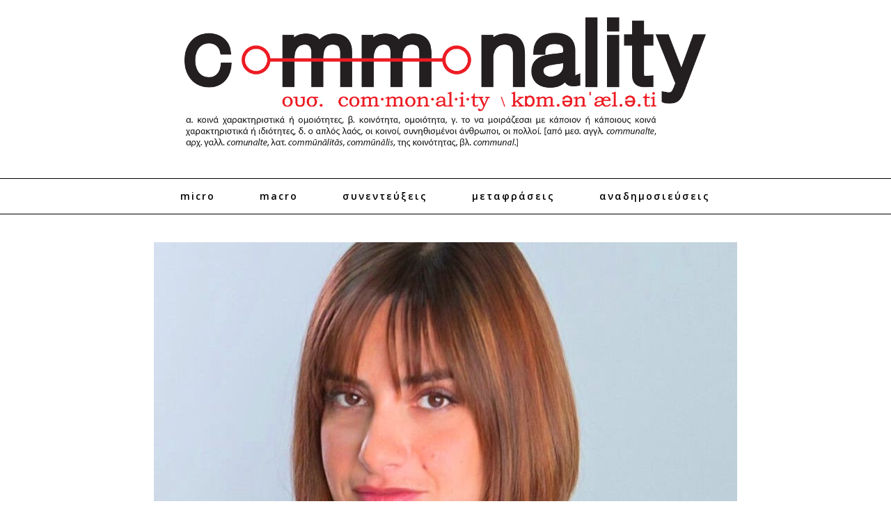

--- FILE ---
content_type: text/html; charset=UTF-8
request_url: https://commonality.gr/rania-svigkoy-i-chora-mas-chreiazetai-amesa-alli-kateythynsi-stin-exoteriki-politiki/
body_size: 14056
content:
<!doctype html><html lang="el">
<head>
	<meta charset="UTF-8">
	<meta name="viewport" content="width=device-width, initial-scale=1">
	<link rel="pingback" href="https://commonality.gr/xmlrpc.php">
	<!--[if lt IE 9]><script src="https://commonality.gr/wp-content/themes/wpex-noir/js/html5.js"></script><![endif]-->
	<link rel="profile" href="https://gmpg.org/xfn/11">
	<meta name="robots" content="index, follow, max-image-preview:large, max-snippet:-1, max-video-preview:-1">
	<style>img:is([sizes="auto" i], [sizes^="auto," i]) { contain-intrinsic-size: 3000px 1500px }</style>
	
	<!-- This site is optimized with the Yoast SEO plugin v26.1.1 - https://yoast.com/wordpress/plugins/seo/ -->
	<title>Ράνια Σβίγκου: Η χώρα μας χρειάζεται άμεσα άλλη κατεύθυνση στην εξωτερική πολιτική - Commonality</title>
	<link rel="canonical" href="https://commonality.gr/rania-svigkoy-i-chora-mas-chreiazetai-amesa-alli-kateythynsi-stin-exoteriki-politiki/">
	<meta property="og:locale" content="el_GR">
	<meta property="og:type" content="article">
	<meta property="og:title" content="Ράνια Σβίγκου: Η χώρα μας χρειάζεται άμεσα άλλη κατεύθυνση στην εξωτερική πολιτική - Commonality">
	<meta property="og:description" content="Ο ΣΥΡΙΖΑ, είτε ως κυβέρνηση, είτε τώρα, ως αντιπολίτευση, εργάζεται για την ειρήνη, τη συνύπαρξη  και τις σχέσεις καλής γειτονίας.  Ταυτόχρονα, όμως, απαιτεί την τήρηση και την εφαρμογή του Διεθνούς Δικαίου και όλων των διεθνών συμφωνιών και συμβάσεων. Στηρίζει κάθε προσπάθεια για να παραμείνουν ανοιχτοί οι δίαυλοι επικοινωνίας με την Τουρκία, το διάλογο για ΜΟΕΑ, κάθε προσπάθεια για επανέναρξη των διερευνητικών συνομιλιών,  και αν αυτές αποτύχουν, την προσφυγή στη Χάγη. Ταυτόχρονα, όμως, καταγγέλλει την παράνομη συμφωνία Λιβύης-Τουρκίας, όπως και κάθε παράνομη και προκλητική ενέργεια. Διότι, αντίθετα με τη ΝΔ, και πολλές ακροδεξιές φωνές στο εσωτερικό της, εμείς θεωρούμε ότι η ειρήνη και η συνεργασία είναι η μόνη σωστή επιλογή, γιατί έτσι υπηρετούνται πραγματικά τα συμφέροντα  του ελληνικού λαού.  Η κυβέρνηση του ΣΥΡΙΖΑ, με Υπουργούς Εξωτερικών, τον Ν. Κοτζιά και τον Γ. Κατρούγκαλο, ουδέποτε θεώρησε τις διεθνείς σχέσεις, απλώς και μόνο ως ένα πεδίο προβολής του συσχετισμού δυνάμεων. Κινήθηκε  σε συνάρτηση με τις αξίες της Αριστεράς, αλλά και με τον αναγκαίο ρεαλισμό, από τη στιγμή που τους γείτονες και  τους συμμάχους δεν τους επιλέγεις. Ούτε και τις κυβερνήσεις τους. Στάθμισε όλες τις κινήσεις της, στην εξωτερική πολιτική, με γνώμονα τα συμφέροντα της κοινωνίας και της χώρας, συντασσόμενη με την ειρήνη και τη δικαιοσύνη, με ειλικρίνεια και με πνεύμα συνεργασίας προς όλους. Με αυτό το πνεύμα, σχεδίασε και ανέπτυξε ένα συνεκτικό και συνολικό σχέδιο, με το οποίο η χώρα μας ξαναβρέθηκε στο επίκεντρο κάθε διεθνούς πρωτοβουλίας στην ευρύτερη περιοχή,  αναβαθμίζοντας τη θέση της Ελλάδας ως παράγοντα σταθερότητας, συνεργασίας και  ειρήνης.  Όλα τα παραπάνω ανατράπηκαν άρδην. Η αδράνεια και η πρόσδεση στον ισχυρό, δεν αποτελούν λύση για κανένα ζήτημα.  Ιδιαίτερα σε αυτήν την περίοδο, η χώρα μας χρειάζεται  άμεσα άλλη κατεύθυνση στην εξωτερική πολιτική.">
	<meta property="og:url" content="https://commonality.gr/rania-svigkoy-i-chora-mas-chreiazetai-amesa-alli-kateythynsi-stin-exoteriki-politiki/">
	<meta property="og:site_name" content="Commonality">
	<meta property="article:publisher" content="https://www.facebook.com/commonality.gr/">
	<meta property="article:published_time" content="2020-01-19T23:01:33+00:00">
	<meta property="article:modified_time" content="2020-01-23T10:20:30+00:00">
	<meta property="og:image" content="https://cdn.imghaste.com/commonality.gr/wp-content/uploads/2020/01/222-7.jpg">
	<meta property="og:image:width" content="838">
	<meta property="og:image:height" content="587">
	<meta property="og:image:type" content="image/jpeg">
	<meta name="author" content="Ράνια Σβίγκου">
	<meta name="twitter:card" content="summary_large_image">
	<meta name="twitter:creator" content="@commonalitygr">
	<meta name="twitter:site" content="@commonalitygr">
	<meta name="twitter:label1" content="Συντάχθηκε από">
	<meta name="twitter:data1" content="Ράνια Σβίγκου">
	<script type="application/ld+json" class="yoast-schema-graph">{"@context":"https://schema.org","@graph":[{"@type":"WebPage","@id":"https://commonality.gr/rania-svigkoy-i-chora-mas-chreiazetai-amesa-alli-kateythynsi-stin-exoteriki-politiki/","url":"https://commonality.gr/rania-svigkoy-i-chora-mas-chreiazetai-amesa-alli-kateythynsi-stin-exoteriki-politiki/","name":"Ράνια Σβίγκου: Η χώρα μας χρειάζεται άμεσα άλλη κατεύθυνση στην εξωτερική πολιτική - Commonality","isPartOf":{"@id":"https://commonality.gr/#website"},"primaryImageOfPage":{"@id":"https://commonality.gr/rania-svigkoy-i-chora-mas-chreiazetai-amesa-alli-kateythynsi-stin-exoteriki-politiki/#primaryimage"},"image":{"@id":"https://commonality.gr/rania-svigkoy-i-chora-mas-chreiazetai-amesa-alli-kateythynsi-stin-exoteriki-politiki/#primaryimage"},"thumbnailUrl":"https://cdn.imghaste.com/commonality.gr/wp-content/uploads/2020/01/222-7.jpg","datePublished":"2020-01-19T23:01:33+00:00","dateModified":"2020-01-23T10:20:30+00:00","author":{"@id":"https://commonality.gr/#/schema/person/802eed1a8c0651e2110e865122be37ff"},"breadcrumb":{"@id":"https://commonality.gr/rania-svigkoy-i-chora-mas-chreiazetai-amesa-alli-kateythynsi-stin-exoteriki-politiki/#breadcrumb"},"inLanguage":"el","potentialAction":[{"@type":"ReadAction","target":["https://commonality.gr/rania-svigkoy-i-chora-mas-chreiazetai-amesa-alli-kateythynsi-stin-exoteriki-politiki/"]}]},{"@type":"ImageObject","inLanguage":"el","@id":"https://commonality.gr/rania-svigkoy-i-chora-mas-chreiazetai-amesa-alli-kateythynsi-stin-exoteriki-politiki/#primaryimage","url":"https://cdn.imghaste.com/commonality.gr/wp-content/uploads/2020/01/222-7.jpg","contentUrl":"https://cdn.imghaste.com/commonality.gr/wp-content/uploads/2020/01/222-7.jpg","width":838,"height":587},{"@type":"BreadcrumbList","@id":"https://commonality.gr/rania-svigkoy-i-chora-mas-chreiazetai-amesa-alli-kateythynsi-stin-exoteriki-politiki/#breadcrumb","itemListElement":[{"@type":"ListItem","position":1,"name":"Home","item":"https://commonality.gr/"},{"@type":"ListItem","position":2,"name":"Ράνια Σβίγκου: Η χώρα μας χρειάζεται άμεσα άλλη κατεύθυνση στην εξωτερική πολιτική"}]},{"@type":"WebSite","@id":"https://commonality.gr/#website","url":"https://commonality.gr/","name":"Commonality","description":"Περιοδικό Γνώμης","potentialAction":[{"@type":"SearchAction","target":{"@type":"EntryPoint","urlTemplate":"https://commonality.gr/?s={search_term_string}"},"query-input":{"@type":"PropertyValueSpecification","valueRequired":true,"valueName":"search_term_string"}}],"inLanguage":"el"},{"@type":"Person","@id":"https://commonality.gr/#/schema/person/802eed1a8c0651e2110e865122be37ff","name":"Ράνια Σβίγκου","image":{"@type":"ImageObject","inLanguage":"el","@id":"https://commonality.gr/#/schema/person/image/","url":"https://secure.gravatar.com/avatar/1fb8b4b865a9d5fe9e8400ca19b66a48ba90ef4831d4d940ed377b0132bf14a9?s=96&d=mm&r=g","contentUrl":"https://secure.gravatar.com/avatar/1fb8b4b865a9d5fe9e8400ca19b66a48ba90ef4831d4d940ed377b0132bf14a9?s=96&d=mm&r=g","caption":"Ράνια Σβίγκου"},"url":"https://commonality.gr/author/svigou/"}]}</script>
	<!-- / Yoast SEO plugin. -->


<link rel="dns-prefetch" href="//cdn.imghaste.com">
<link rel="alternate" type="application/rss+xml" title="Ροή RSS » Commonality" href="https://commonality.gr/feed/">
<link rel="alternate" type="application/rss+xml" title="Ροή Σχολίων » Commonality" href="https://commonality.gr/comments/feed/">
<script type="text/javascript">
/* <![CDATA[ */
window._wpemojiSettings = {"baseUrl":"https:\/\/s.w.org\/images\/core\/emoji\/16.0.1\/72x72\/","ext":".png","svgUrl":"https:\/\/s.w.org\/images\/core\/emoji\/16.0.1\/svg\/","svgExt":".svg","source":{"concatemoji":"https:\/\/commonality.gr\/wp-includes\/js\/wp-emoji-release.min.js?ver=6.8.3"}};
/*! This file is auto-generated */
!function(s,n){var o,i,e;function c(e){try{var t={supportTests:e,timestamp:(new Date).valueOf()};sessionStorage.setItem(o,JSON.stringify(t))}catch(e){}}function p(e,t,n){e.clearRect(0,0,e.canvas.width,e.canvas.height),e.fillText(t,0,0);var t=new Uint32Array(e.getImageData(0,0,e.canvas.width,e.canvas.height).data),a=(e.clearRect(0,0,e.canvas.width,e.canvas.height),e.fillText(n,0,0),new Uint32Array(e.getImageData(0,0,e.canvas.width,e.canvas.height).data));return t.every(function(e,t){return e===a[t]})}function u(e,t){e.clearRect(0,0,e.canvas.width,e.canvas.height),e.fillText(t,0,0);for(var n=e.getImageData(16,16,1,1),a=0;a<n.data.length;a++)if(0!==n.data[a])return!1;return!0}function f(e,t,n,a){switch(t){case"flag":return n(e,"\ud83c\udff3\ufe0f\u200d\u26a7\ufe0f","\ud83c\udff3\ufe0f\u200b\u26a7\ufe0f")?!1:!n(e,"\ud83c\udde8\ud83c\uddf6","\ud83c\udde8\u200b\ud83c\uddf6")&&!n(e,"\ud83c\udff4\udb40\udc67\udb40\udc62\udb40\udc65\udb40\udc6e\udb40\udc67\udb40\udc7f","\ud83c\udff4\u200b\udb40\udc67\u200b\udb40\udc62\u200b\udb40\udc65\u200b\udb40\udc6e\u200b\udb40\udc67\u200b\udb40\udc7f");case"emoji":return!a(e,"\ud83e\udedf")}return!1}function g(e,t,n,a){var r="undefined"!=typeof WorkerGlobalScope&&self instanceof WorkerGlobalScope?new OffscreenCanvas(300,150):s.createElement("canvas"),o=r.getContext("2d",{willReadFrequently:!0}),i=(o.textBaseline="top",o.font="600 32px Arial",{});return e.forEach(function(e){i[e]=t(o,e,n,a)}),i}function t(e){var t=s.createElement("script");t.src=e,t.defer=!0,s.head.appendChild(t)}"undefined"!=typeof Promise&&(o="wpEmojiSettingsSupports",i=["flag","emoji"],n.supports={everything:!0,everythingExceptFlag:!0},e=new Promise(function(e){s.addEventListener("DOMContentLoaded",e,{once:!0})}),new Promise(function(t){var n=function(){try{var e=JSON.parse(sessionStorage.getItem(o));if("object"==typeof e&&"number"==typeof e.timestamp&&(new Date).valueOf()<e.timestamp+604800&&"object"==typeof e.supportTests)return e.supportTests}catch(e){}return null}();if(!n){if("undefined"!=typeof Worker&&"undefined"!=typeof OffscreenCanvas&&"undefined"!=typeof URL&&URL.createObjectURL&&"undefined"!=typeof Blob)try{var e="postMessage("+g.toString()+"("+[JSON.stringify(i),f.toString(),p.toString(),u.toString()].join(",")+"));",a=new Blob([e],{type:"text/javascript"}),r=new Worker(URL.createObjectURL(a),{name:"wpTestEmojiSupports"});return void(r.onmessage=function(e){c(n=e.data),r.terminate(),t(n)})}catch(e){}c(n=g(i,f,p,u))}t(n)}).then(function(e){for(var t in e)n.supports[t]=e[t],n.supports.everything=n.supports.everything&&n.supports[t],"flag"!==t&&(n.supports.everythingExceptFlag=n.supports.everythingExceptFlag&&n.supports[t]);n.supports.everythingExceptFlag=n.supports.everythingExceptFlag&&!n.supports.flag,n.DOMReady=!1,n.readyCallback=function(){n.DOMReady=!0}}).then(function(){return e}).then(function(){var e;n.supports.everything||(n.readyCallback(),(e=n.source||{}).concatemoji?t(e.concatemoji):e.wpemoji&&e.twemoji&&(t(e.twemoji),t(e.wpemoji)))}))}((window,document),window._wpemojiSettings);
/* ]]> */
</script>
<style id="wp-emoji-styles-inline-css" type="text/css">

	img.wp-smiley, img.emoji {
		display: inline !important;
		border: none !important;
		box-shadow: none !important;
		height: 1em !important;
		width: 1em !important;
		margin: 0 0.07em !important;
		vertical-align: -0.1em !important;
		background: none !important;
		padding: 0 !important;
	}
</style>
<link rel="stylesheet" id="wp-block-library-css" href="https://commonality.gr/wp-includes/css/dist/block-library/style.min.css?ver=6.8.3" type="text/css" media="all">
<style id="classic-theme-styles-inline-css" type="text/css">
/*! This file is auto-generated */
.wp-block-button__link{color:#fff;background-color:#32373c;border-radius:9999px;box-shadow:none;text-decoration:none;padding:calc(.667em + 2px) calc(1.333em + 2px);font-size:1.125em}.wp-block-file__button{background:#32373c;color:#fff;text-decoration:none}
</style>
<style id="global-styles-inline-css" type="text/css">
:root{--wp--preset--aspect-ratio--square: 1;--wp--preset--aspect-ratio--4-3: 4/3;--wp--preset--aspect-ratio--3-4: 3/4;--wp--preset--aspect-ratio--3-2: 3/2;--wp--preset--aspect-ratio--2-3: 2/3;--wp--preset--aspect-ratio--16-9: 16/9;--wp--preset--aspect-ratio--9-16: 9/16;--wp--preset--color--black: #000000;--wp--preset--color--cyan-bluish-gray: #abb8c3;--wp--preset--color--white: #ffffff;--wp--preset--color--pale-pink: #f78da7;--wp--preset--color--vivid-red: #cf2e2e;--wp--preset--color--luminous-vivid-orange: #ff6900;--wp--preset--color--luminous-vivid-amber: #fcb900;--wp--preset--color--light-green-cyan: #7bdcb5;--wp--preset--color--vivid-green-cyan: #00d084;--wp--preset--color--pale-cyan-blue: #8ed1fc;--wp--preset--color--vivid-cyan-blue: #0693e3;--wp--preset--color--vivid-purple: #9b51e0;--wp--preset--gradient--vivid-cyan-blue-to-vivid-purple: linear-gradient(135deg,rgba(6,147,227,1) 0%,rgb(155,81,224) 100%);--wp--preset--gradient--light-green-cyan-to-vivid-green-cyan: linear-gradient(135deg,rgb(122,220,180) 0%,rgb(0,208,130) 100%);--wp--preset--gradient--luminous-vivid-amber-to-luminous-vivid-orange: linear-gradient(135deg,rgba(252,185,0,1) 0%,rgba(255,105,0,1) 100%);--wp--preset--gradient--luminous-vivid-orange-to-vivid-red: linear-gradient(135deg,rgba(255,105,0,1) 0%,rgb(207,46,46) 100%);--wp--preset--gradient--very-light-gray-to-cyan-bluish-gray: linear-gradient(135deg,rgb(238,238,238) 0%,rgb(169,184,195) 100%);--wp--preset--gradient--cool-to-warm-spectrum: linear-gradient(135deg,rgb(74,234,220) 0%,rgb(151,120,209) 20%,rgb(207,42,186) 40%,rgb(238,44,130) 60%,rgb(251,105,98) 80%,rgb(254,248,76) 100%);--wp--preset--gradient--blush-light-purple: linear-gradient(135deg,rgb(255,206,236) 0%,rgb(152,150,240) 100%);--wp--preset--gradient--blush-bordeaux: linear-gradient(135deg,rgb(254,205,165) 0%,rgb(254,45,45) 50%,rgb(107,0,62) 100%);--wp--preset--gradient--luminous-dusk: linear-gradient(135deg,rgb(255,203,112) 0%,rgb(199,81,192) 50%,rgb(65,88,208) 100%);--wp--preset--gradient--pale-ocean: linear-gradient(135deg,rgb(255,245,203) 0%,rgb(182,227,212) 50%,rgb(51,167,181) 100%);--wp--preset--gradient--electric-grass: linear-gradient(135deg,rgb(202,248,128) 0%,rgb(113,206,126) 100%);--wp--preset--gradient--midnight: linear-gradient(135deg,rgb(2,3,129) 0%,rgb(40,116,252) 100%);--wp--preset--font-size--small: 13px;--wp--preset--font-size--medium: 20px;--wp--preset--font-size--large: 36px;--wp--preset--font-size--x-large: 42px;--wp--preset--spacing--20: 0.44rem;--wp--preset--spacing--30: 0.67rem;--wp--preset--spacing--40: 1rem;--wp--preset--spacing--50: 1.5rem;--wp--preset--spacing--60: 2.25rem;--wp--preset--spacing--70: 3.38rem;--wp--preset--spacing--80: 5.06rem;--wp--preset--shadow--natural: 6px 6px 9px rgba(0, 0, 0, 0.2);--wp--preset--shadow--deep: 12px 12px 50px rgba(0, 0, 0, 0.4);--wp--preset--shadow--sharp: 6px 6px 0px rgba(0, 0, 0, 0.2);--wp--preset--shadow--outlined: 6px 6px 0px -3px rgba(255, 255, 255, 1), 6px 6px rgba(0, 0, 0, 1);--wp--preset--shadow--crisp: 6px 6px 0px rgba(0, 0, 0, 1);}:where(.is-layout-flex){gap: 0.5em;}:where(.is-layout-grid){gap: 0.5em;}body .is-layout-flex{display: flex;}.is-layout-flex{flex-wrap: wrap;align-items: center;}.is-layout-flex > :is(*, div){margin: 0;}body .is-layout-grid{display: grid;}.is-layout-grid > :is(*, div){margin: 0;}:where(.wp-block-columns.is-layout-flex){gap: 2em;}:where(.wp-block-columns.is-layout-grid){gap: 2em;}:where(.wp-block-post-template.is-layout-flex){gap: 1.25em;}:where(.wp-block-post-template.is-layout-grid){gap: 1.25em;}.has-black-color{color: var(--wp--preset--color--black) !important;}.has-cyan-bluish-gray-color{color: var(--wp--preset--color--cyan-bluish-gray) !important;}.has-white-color{color: var(--wp--preset--color--white) !important;}.has-pale-pink-color{color: var(--wp--preset--color--pale-pink) !important;}.has-vivid-red-color{color: var(--wp--preset--color--vivid-red) !important;}.has-luminous-vivid-orange-color{color: var(--wp--preset--color--luminous-vivid-orange) !important;}.has-luminous-vivid-amber-color{color: var(--wp--preset--color--luminous-vivid-amber) !important;}.has-light-green-cyan-color{color: var(--wp--preset--color--light-green-cyan) !important;}.has-vivid-green-cyan-color{color: var(--wp--preset--color--vivid-green-cyan) !important;}.has-pale-cyan-blue-color{color: var(--wp--preset--color--pale-cyan-blue) !important;}.has-vivid-cyan-blue-color{color: var(--wp--preset--color--vivid-cyan-blue) !important;}.has-vivid-purple-color{color: var(--wp--preset--color--vivid-purple) !important;}.has-black-background-color{background-color: var(--wp--preset--color--black) !important;}.has-cyan-bluish-gray-background-color{background-color: var(--wp--preset--color--cyan-bluish-gray) !important;}.has-white-background-color{background-color: var(--wp--preset--color--white) !important;}.has-pale-pink-background-color{background-color: var(--wp--preset--color--pale-pink) !important;}.has-vivid-red-background-color{background-color: var(--wp--preset--color--vivid-red) !important;}.has-luminous-vivid-orange-background-color{background-color: var(--wp--preset--color--luminous-vivid-orange) !important;}.has-luminous-vivid-amber-background-color{background-color: var(--wp--preset--color--luminous-vivid-amber) !important;}.has-light-green-cyan-background-color{background-color: var(--wp--preset--color--light-green-cyan) !important;}.has-vivid-green-cyan-background-color{background-color: var(--wp--preset--color--vivid-green-cyan) !important;}.has-pale-cyan-blue-background-color{background-color: var(--wp--preset--color--pale-cyan-blue) !important;}.has-vivid-cyan-blue-background-color{background-color: var(--wp--preset--color--vivid-cyan-blue) !important;}.has-vivid-purple-background-color{background-color: var(--wp--preset--color--vivid-purple) !important;}.has-black-border-color{border-color: var(--wp--preset--color--black) !important;}.has-cyan-bluish-gray-border-color{border-color: var(--wp--preset--color--cyan-bluish-gray) !important;}.has-white-border-color{border-color: var(--wp--preset--color--white) !important;}.has-pale-pink-border-color{border-color: var(--wp--preset--color--pale-pink) !important;}.has-vivid-red-border-color{border-color: var(--wp--preset--color--vivid-red) !important;}.has-luminous-vivid-orange-border-color{border-color: var(--wp--preset--color--luminous-vivid-orange) !important;}.has-luminous-vivid-amber-border-color{border-color: var(--wp--preset--color--luminous-vivid-amber) !important;}.has-light-green-cyan-border-color{border-color: var(--wp--preset--color--light-green-cyan) !important;}.has-vivid-green-cyan-border-color{border-color: var(--wp--preset--color--vivid-green-cyan) !important;}.has-pale-cyan-blue-border-color{border-color: var(--wp--preset--color--pale-cyan-blue) !important;}.has-vivid-cyan-blue-border-color{border-color: var(--wp--preset--color--vivid-cyan-blue) !important;}.has-vivid-purple-border-color{border-color: var(--wp--preset--color--vivid-purple) !important;}.has-vivid-cyan-blue-to-vivid-purple-gradient-background{background: var(--wp--preset--gradient--vivid-cyan-blue-to-vivid-purple) !important;}.has-light-green-cyan-to-vivid-green-cyan-gradient-background{background: var(--wp--preset--gradient--light-green-cyan-to-vivid-green-cyan) !important;}.has-luminous-vivid-amber-to-luminous-vivid-orange-gradient-background{background: var(--wp--preset--gradient--luminous-vivid-amber-to-luminous-vivid-orange) !important;}.has-luminous-vivid-orange-to-vivid-red-gradient-background{background: var(--wp--preset--gradient--luminous-vivid-orange-to-vivid-red) !important;}.has-very-light-gray-to-cyan-bluish-gray-gradient-background{background: var(--wp--preset--gradient--very-light-gray-to-cyan-bluish-gray) !important;}.has-cool-to-warm-spectrum-gradient-background{background: var(--wp--preset--gradient--cool-to-warm-spectrum) !important;}.has-blush-light-purple-gradient-background{background: var(--wp--preset--gradient--blush-light-purple) !important;}.has-blush-bordeaux-gradient-background{background: var(--wp--preset--gradient--blush-bordeaux) !important;}.has-luminous-dusk-gradient-background{background: var(--wp--preset--gradient--luminous-dusk) !important;}.has-pale-ocean-gradient-background{background: var(--wp--preset--gradient--pale-ocean) !important;}.has-electric-grass-gradient-background{background: var(--wp--preset--gradient--electric-grass) !important;}.has-midnight-gradient-background{background: var(--wp--preset--gradient--midnight) !important;}.has-small-font-size{font-size: var(--wp--preset--font-size--small) !important;}.has-medium-font-size{font-size: var(--wp--preset--font-size--medium) !important;}.has-large-font-size{font-size: var(--wp--preset--font-size--large) !important;}.has-x-large-font-size{font-size: var(--wp--preset--font-size--x-large) !important;}
:where(.wp-block-post-template.is-layout-flex){gap: 1.25em;}:where(.wp-block-post-template.is-layout-grid){gap: 1.25em;}
:where(.wp-block-columns.is-layout-flex){gap: 2em;}:where(.wp-block-columns.is-layout-grid){gap: 2em;}
:root :where(.wp-block-pullquote){font-size: 1.5em;line-height: 1.6;}
</style>
<link rel="stylesheet" id="wpa-css-css" href="https://commonality.gr/wp-content/plugins/honeypot/includes/css/wpa.css?ver=2.3.04" type="text/css" media="all">
<link rel="stylesheet" id="parent-style-css" href="https://commonality.gr/wp-content/themes/wpex-noir/style.css?ver=6.8.3" type="text/css" media="all">
<link rel="stylesheet" id="child-style-css" href="https://commonality.gr/wp-content/themes/wpex-noir-child/style.css?ver=6.8.3" type="text/css" media="all">
<link rel="stylesheet" id="font-awesome-css" href="https://commonality.gr/wp-content/themes/wpex-noir/css/font-awesome.min.css?ver=6.8.3" type="text/css" media="all">
<link rel="stylesheet" id="lightslider-css" href="https://commonality.gr/wp-content/themes/wpex-noir/css/lightslider.css?ver=6.8.3" type="text/css" media="all">
<link rel="stylesheet" id="magnific-popup-css" href="https://commonality.gr/wp-content/themes/wpex-noir/css/magnific-popup.css?ver=6.8.3" type="text/css" media="all">
<link rel="stylesheet" id="style-css" href="https://commonality.gr/wp-content/themes/wpex-noir-child/style.css?ver=6.8.3" type="text/css" media="all">
<link rel="stylesheet" id="wpex-responsive-css" href="https://commonality.gr/wp-content/themes/wpex-noir/css/responsive.css?ver=6.8.3" type="text/css" media="all">
<script type="text/javascript" src="https://commonality.gr/wp-includes/js/jquery/jquery.min.js?ver=3.7.1" id="jquery-core-js"></script>
<script type="text/javascript" src="https://commonality.gr/wp-includes/js/jquery/jquery-migrate.min.js?ver=3.4.1" id="jquery-migrate-js"></script>
<script type="text/javascript" id="jquery-remove-uppercase-accents-js-extra">
/* <![CDATA[ */
var rua = {"accents":[{"original":"\u0386\u0399","convert":"\u0391\u03aa"},{"original":"\u0386\u03a5","convert":"\u0391\u03ab"},{"original":"\u0388\u0399","convert":"\u0395\u03aa"},{"original":"\u038c\u0399","convert":"\u039f\u03aa"},{"original":"\u0388\u03a5","convert":"\u0395\u03ab"},{"original":"\u038c\u03a5","convert":"\u039f\u03ab"},{"original":"\u03ac\u03b9","convert":"\u03b1\u03ca"},{"original":"\u03ad\u03b9","convert":"\u03b5\u03ca"},{"original":"\u0386\u03c5","convert":"\u03b1\u03cb"},{"original":"\u03ac\u03c5","convert":"\u03b1\u03cb"},{"original":"\u03cc\u03b9","convert":"\u03bf\u03ca"},{"original":"\u0388\u03c5","convert":"\u03b5\u03cb"},{"original":"\u03ad\u03c5","convert":"\u03b5\u03cb"},{"original":"\u03cc\u03c5","convert":"\u03bf\u03cb"},{"original":"\u038c\u03c5","convert":"\u03bf\u03cb"},{"original":"\u0386","convert":"\u0391"},{"original":"\u03ac","convert":"\u03b1"},{"original":"\u0388","convert":"\u0395"},{"original":"\u03ad","convert":"\u03b5"},{"original":"\u0389","convert":"\u0397"},{"original":"\u03ae","convert":"\u03b7"},{"original":"\u038a","convert":"\u0399"},{"original":"\u03aa","convert":"\u0399"},{"original":"\u03af","convert":"\u03b9"},{"original":"\u0390","convert":"\u03ca"},{"original":"\u038c","convert":"\u039f"},{"original":"\u03cc","convert":"\u03bf"},{"original":"\u038e","convert":"\u03a5"},{"original":"\u03cd","convert":"\u03c5"},{"original":"\u03b0","convert":"\u03cb"},{"original":"\u038f","convert":"\u03a9"},{"original":"\u03ce","convert":"\u03c9"}],"selectors":"","selAction":""};
/* ]]> */
</script>
<script type="text/javascript" src="https://commonality.gr/wp-content/plugins/remove-uppercase-accents/js/jquery.remove-uppercase-accents.js?ver=6.8.3" id="jquery-remove-uppercase-accents-js"></script>
<link rel="https://api.w.org/" href="https://commonality.gr/wp-json/"><link rel="alternate" title="JSON" type="application/json" href="https://commonality.gr/wp-json/wp/v2/posts/16015"><link rel="EditURI" type="application/rsd+xml" title="RSD" href="https://commonality.gr/xmlrpc.php?rsd">
<meta name="generator" content="WordPress 6.8.3">
<link rel="shortlink" href="https://commonality.gr/?p=16015">
<link rel="alternate" title="oEmbed (JSON)" type="application/json+oembed" href="https://commonality.gr/wp-json/oembed/1.0/embed?url=https%3A%2F%2Fcommonality.gr%2Frania-svigkoy-i-chora-mas-chreiazetai-amesa-alli-kateythynsi-stin-exoteriki-politiki%2F">
<link rel="alternate" title="oEmbed (XML)" type="text/xml+oembed" href="https://commonality.gr/wp-json/oembed/1.0/embed?url=https%3A%2F%2Fcommonality.gr%2Frania-svigkoy-i-chora-mas-chreiazetai-amesa-alli-kateythynsi-stin-exoteriki-politiki%2F&amp;format=xml">
		<meta http-equiv="Accept-CH" content="Width, Viewport-Width, DPR, Downlink, Save-Data, Device-Memory, RTT, ECT">
		<!-- Theme Inline CSS --><style type="text/css">.wpex-container{width:1200px}.wpex-content-area{width:70%;max-width:none}.wpex-container{max-width:88%}</style><link href="https://fonts.googleapis.com/css?family=Open%20Sans:300italic,400italic,500italic,600italic,700italic,800italic,300,400,500,600,700,800&amp;subset=latin,cyrillic-ext,greek-ext,greek,vietnamese,latin-ext,cyrillic" rel="stylesheet" type="text/css"><link href="https://fonts.googleapis.com/css?family=Libre%20Baskerville:300italic,400italic,500italic,600italic,700italic,800italic,300,400,500,600,700,800&amp;subset=latin,cyrillic-ext,greek-ext,greek,vietnamese,latin-ext,cyrillic" rel="stylesheet" type="text/css"><!-- Theme Customizer Styling --><style type="text/css">body,a#cancel-comment-reply-link{font-family:'Open Sans'}body{font-size:14px}.wpex-site-logo{font-family:'Libre Baskerville'}.wpex-site-nav,.wpex-mobile-nav{font-family:'Open Sans'}.wpex-mobile-nav{font-family:'Open Sans'}h1,h2,h3,h4,h5,h6,.wpex-heading-font-family,.wpex-heading,.wpex-loop-entry-social-share-list a,.wpex-social-profiles-widget,thead,tfoot th,.cart-collaterals .cart_totals th,.woocommerce #reply-title{font-family:'Open Sans'}.button,button,input[type="submit"],.onsale,.wpex-shop-orderby-button,.wpex-theme-button{font-family:'Open Sans'!important}.wpex-entry-cat{font-family:'Open Sans'}.wpex-loop-entry-title{font-family:'Open Sans'}.wpex-post-title{font-family:'Open Sans'}.wpex-entry{font-family:'Open Sans'}.wpex-sidebar .widget-title{font-family:'Open Sans'}.wpex-site-footer .widget-title{font-family:'Open Sans'}</style><link rel="icon" href="https://cdn.imghaste.com/commonality.gr/wp-content/uploads/2016/03/commonality-favicon.png" sizes="32x32">
<link rel="icon" href="https://cdn.imghaste.com/commonality.gr/wp-content/uploads/2016/03/commonality-favicon.png" sizes="192x192">
<link rel="apple-touch-icon" href="https://cdn.imghaste.com/commonality.gr/wp-content/uploads/2016/03/commonality-favicon.png">
<meta name="msapplication-TileImage" content="https://cdn.imghaste.com/commonality.gr/wp-content/uploads/2016/03/commonality-favicon.png">
<meta name="generator" content="Built With The Noir WordPress Theme ">
	<!--[if IE 8]><link rel="stylesheet" type="text/css" href="https://commonality.gr/wp-content/themes/wpex-noir/css/ie8.css" media="screen"><![endif]-->
</head>

<body class="wp-singular post-template-default single single-post postid-16015 single-format-standard wp-theme-wpex-noir wp-child-theme-wpex-noir-child full-width wpex-entry-style-left_right">

	
	<div class="wpex-site-wrap wpex-clr">

		
		
<div class="wpex-site-header-wrap wpex-clr">

	<header class="wpex-site-header wpex-clr">

		<div class="wpex-site-branding wpex-container wpex-clr">

			
<div class="wpex-site-logo wpex-clr">

	
		<a href="https://commonality.gr/" title="Commonality" rel="home">
			<img src="https://cdn.imghaste.com/commonality.gr/wp-content/uploads/2016/04/Commonlity_Logo.png" alt="Commonality" srcset>
		</a>

	
</div><!-- .wpex-site-logo -->
			
		</div><!-- .wpex-site-branding -->

	</header><!-- .wpex-site-header -->

	
	<nav class="wpex-site-nav wpex-clr">

		<div class="wpex-container wpex-clr">

			<a href="#mobile-nav" class="wpex-mobile-nav-toggle wpex-off-canvas-menu-btn">
				<span class="fa fa-bars wpex-mobile-nav-toggle-icon"></span>
									<span class="wpex-mobile-nav-toggle-text">Πλοήγηση</span>
							</a><!-- .wpex-site-nav-toggle -->

			<div class="menu-main-container"><ul id="menu-main" class="wpex-dropdown-menu"><li id="menu-item-775" class="menu-item menu-item-type-taxonomy menu-item-object-category menu-item-775"><a href="https://commonality.gr/micro/">Micro</a></li>
<li id="menu-item-774" class="menu-item menu-item-type-taxonomy menu-item-object-category current-post-ancestor current-menu-parent current-post-parent menu-item-774"><a href="https://commonality.gr/macro/">Macro</a></li>
<li id="menu-item-696" class="menu-item menu-item-type-taxonomy menu-item-object-category menu-item-696"><a href="https://commonality.gr/sunenteukseis/">Συνεντεύξεις</a></li>
<li id="menu-item-695" class="menu-item menu-item-type-taxonomy menu-item-object-category menu-item-695"><a href="https://commonality.gr/metafraseis/">Μεταφράσεις</a></li>
<li id="menu-item-693" class="menu-item menu-item-type-taxonomy menu-item-object-category current-post-ancestor current-menu-parent current-post-parent menu-item-693"><a href="https://commonality.gr/anadimosieuseis/">Αναδημοσιεύσεις</a></li>
</ul></div>
			</div><!-- .wpex-container -->

	</nav><!-- .wpex-site-nav -->


</div><!-- .wpex-site-header-wrap -->		
		<div class="wpex-site-content wpex-container wpex-clr">
	
		<div class="wpex-content-area wpex-clr">

			
			<main class="wpex-site-main wpex-clr">

				<div class="site-main-inner wpex-clr">

					
<article class="wpex-post-article wpex-clr">

	

		 

			
				

	<div class="wpex-post-media wpex-post-thumbnail wpex-clr">

		<img width="838" height="540" src="https://cdn.imghaste.com/commonality.gr/wp-content/uploads/2020/01/222-7-838x540.jpg" class="attachment-wpex_post size-wpex_post wp-post-image" alt decoding="async" fetchpriority="high" srcset>
	</div><!-- .wpex-post-media -->


			
		
	
	
		
	<div class="wpex-entry-cat wpex-post-cat wpex-clr wpex-button-typo">
		<a href="https://commonality.gr/macro/" title="Macro" class="wpex-term-35 wpex-accent-bg">Macro</a>	</div><!-- .wpex-post-cat -->

		
	
	
<header class="wpex-post-header wpex-clr">

	<h1 class="wpex-post-title">Ράνια Σβίγκου: Η χώρα μας χρειάζεται άμεσα άλλη κατεύθυνση στην εξωτερική πολιτική</h1>
	
</header><!-- .wpex-post-header -->
			
<div class="wpex-post-meta wpex-clr">

	<ul class="wpex-clr">

		
			
				<li class="wpex-date"><span class="wpex-spacer">·</span>20 Ιανουαρίου, 2020</li>

			
			
			
			
		
			
			
				<li class="wpex-author"><span class="wpex-spacer">·</span><a href="https://commonality.gr/author/svigou/" title="Άρθρα του/της Ράνια Σβίγκου" rel="author">Ράνια Σβίγκου</a></li>

			
			
			
		
			
			
			
			
		
	</ul>

</div><!-- .wpex-post-meta -->	
		<span style="border:3px solid #E52F25;border-radius:40px;display:inline-block;width:30px;height:30px;margin-left: -14px;margin-bottom:-7px;"></span>
	<div class="post-content-container">
	
<div class="wpex-post-content wpex-entry wpex-clr">
	
<div class="views-field-body">
<p>Σε μια κρίσιμη περίοδο για τις ελληνοτουρκικές σχέσεις, με νωπή την υπογραφή της παράνομης, από πλευράς Διεθνούς Δικαίου, συμφωνίας Τουρκίας-Λιβύης, η χώρα μας δεν προσκλήθηκε καν στη Διάσκεψη του Βερολίνου για τη Λιβύη, και για αυτό είναι αποκλειστικά υπεύθυνη η κυβέρνηση του κ. Μητσοτάκη</p>
<p>Δεν πρόκειται για διπλωματική αποτυχία, αλλά για παρεπόμενο της αλλαγής της εξωτερικής πολιτικής της χώρας μας. Στη θέση μιας ενεργητικής, πολυδιάστατης, φιλειρηνικής εξωτερικής πολιτικής, κι ενός συνολικού και συγκροτημένου σχεδίου άσκησης διπλωματίας, από την κυβέρνηση του ΣΥΡΙΖΑ, φαίνεται, τόσο από την επίσκεψη του πρωθυπουργού στις ΗΠΑ, όσο κι από την απουσία μας από τη  Διάσκεψη για τη Λιβύη, ότι επιστρέφουμε στο παρελθόν. Σε εποχές αδράνειας και μετακύλισης των ζητημάτων στους επόμενους, σε εποχές όπου η εξωτερική μας πολιτική ήταν προσκολλημένη μονομερώς σε αυτή των ΗΠΑ, χωρίς συνυπολογισμό των δικών μας στοχεύσεων και συμφερόντων.</p>
<p>Στην περιοχή μας,  όμως, βρισκόμαστε  σε μια περίοδο, που δεν συγχωρεί την αδράνεια. Σήμερα η Τουρκία διεκδικεί έναν ρόλο περιφερειακής δύναμης στην ευρύτερη περιοχή της Μέσης Ανατολής και της Ανατολικής Μεσογείου. Αυτό διαφαίνεται από την επέμβασή της στη Συρία, με την εμπλοκή της στη Λιβύη, με τις κινήσεις της στην περιοχή της κυπριακής ΑΟΖ.</p>
<p>Στις ελληνοτουρκικές σχέσεις, η κυβέρνηση του ΣΥΡΙΖΑ προσπάθησε και κατάφερε να διατηρεί συνεχώς ανοιχτούς τους διαύλους επικοινωνίας  στο πιο υψηλό επίπεδο. Οι συνομιλίες για  το Κυπριακό διατηρήθηκαν ζωντανές, ενώ κατάφερε και να επανεκκινήσει  τον διάλογο για τα  Μέτρα Οικοδόμησης Εμπιστοσύνης και Ασφάλειας. Όταν κορυφώθηκαν οι τουρκικές κινήσεις, ο Αλέξης Τσίπρας πήγε στη Σύνοδο Κορυφής, τον Μάρτιο 2018, και πέτυχε τα πρώτα καταδικαστικά συμπεράσματα Ευρωπαϊκού Συμβουλίου για τις ενέργειες της Τουρκίας στο Αιγαίο και την Ανατολική Μεσόγειο και τον Ιούνιο του 2019 τις πρώτες ευρωπαϊκές κυρώσεις για τις ενέργειές της έξω από την Κύπρο.</p>
<p>Αντίθετα, τι έκανε ο κ. Μητσοτάκης και η κυβέρνηση της ΝΔ;  Ο κυβερνητικός εκπρόσωπος, κ. Πέτσας, προέβη σε έναν απαράδεκτο συμψηφισμό των παραβιάσεων στο Αιγαίο με το προσφυγικό. Ο Αναπληρωτής ΥΠΕΞ, αποκάλυψε ότι «είναι στρατηγική απόφαση»  να μην ζητηθούν κυρώσεις  τώρα. Με αυτό τον τρόπο, μια μεγάλη διπλωματική επιτυχία  κι ένα μέσο αποτροπής παράνομων τουρκικών ενεργειών  δεν αξιοποιήθηκε από την  κυβέρνηση της ΝΔ, τη στιγμή μάλιστα που όφειλε να ζητήσει και την επέκταση των κυρώσεων, μετά την παράνομη συμφωνία Τουρκίας-Λιβύης.</p>
<p>Πρόσφατα, και παρά τις παραινέσεις του ΣΥΡΙΖΑ, πριν καν αναχωρήσει για τις ΗΠΑ, ο κ. Μητσοτάκης κατέθεσε στη Βουλή το νομοσχέδιο για την αναβάθμιση της διμερούς αμυντικής  συνεργασίας Ελλάδας και ΗΠΑ σε τέσσερις εγκαταστάσεις. Ενώπιον του προέδρου των ΗΠΑ δήλωσε εξαρχής ότι είμαστε προβλέψιμοι, άρα δεδομένοι. Όμως, κανένας δεν σε λαμβάνει υπόψη του, όταν σε θεωρεί δεδομένο.  Και, πράγματι,  τι κατάφερε ακριβώς ο κ. Μητσοτάκης από αυτή την συνάντηση; Δεν απέσπασε ούτε μια λέξη, πόσο μάλλον μια υποστηρικτική δήλωση,  ούτε για τη συμφωνία Τουρκίας-Λιβύης, ούτε για τις τουρκικές κινήσεις στην κυπριακή ΑΟΖ, ούτε για τον αγωγό φυσικού αερίου.</p>
<p>Αντίθετα, κατά την επίσκεψή του, μάλιστα, ο κ. Μητσοτάκης, μόνος από τους ευρωπαίους ηγέτες, δήλωσε κατηγορηματικά ότι υποστηρίζει τις ενέργειες των ΗΠΑ σε σχέση με την εκτέλεση του Ιρανού στρατηγού στο Ιράκ, βάζοντας  ενδεχομένως τη χώρα μας  στο στόχαστρο, χωρίς κανένα λόγο, όπως άλλωστε μαρτυρεί και η επίσημη αντίδραση του Ιράν.</p>
<p>Και σαν να μην έφταναν τα παραπάνω, αυτές τις μέρες γράφτηκε χωρίς να διαψευστεί, ότι η κυβέρνηση σκέφτεται την αποστολή ελληνικών πυραύλων  Patriot στη Σαουδική Αραβία. Αν συμβεί κάτι τέτοιο, πρόκειται για μια πολύ επικίνδυνη εμπλοκή της χώρας μας στις διενέξεις της Μέσης Ανατολής. Δεν πρέπει επουδενί να γίνουμε μέρος του προβλήματος, από μέρος της λύσης.</p>
<p>Ο ΣΥΡΙΖΑ, είτε ως κυβέρνηση, είτε τώρα, ως αντιπολίτευση, εργάζεται για την ειρήνη, τη συνύπαρξη  και τις σχέσεις καλής γειτονίας.</p>
<p>Ταυτόχρονα, όμως, απαιτεί την τήρηση και την εφαρμογή του Διεθνούς Δικαίου και όλων των διεθνών συμφωνιών και συμβάσεων. Στηρίζει κάθε προσπάθεια για να παραμείνουν ανοιχτοί οι δίαυλοι επικοινωνίας με την Τουρκία, το διάλογο για ΜΟΕΑ, κάθε προσπάθεια για επανέναρξη των διερευνητικών συνομιλιών,  και αν αυτές αποτύχουν, την προσφυγή στη Χάγη. Ταυτόχρονα, όμως, καταγγέλλει την παράνομη συμφωνία Λιβύης-Τουρκίας, όπως και κάθε παράνομη και προκλητική ενέργεια. Διότι, αντίθετα με τη ΝΔ, και πολλές ακροδεξιές φωνές στο εσωτερικό της, εμείς θεωρούμε ότι η ειρήνη και η συνεργασία είναι η μόνη σωστή επιλογή, γιατί έτσι υπηρετούνται πραγματικά τα συμφέροντα  του ελληνικού λαού.</p>
<p>Η κυβέρνηση του ΣΥΡΙΖΑ, με Υπουργούς Εξωτερικών, τον Ν. Κοτζιά και τον Γ. Κατρούγκαλο, ουδέποτε θεώρησε τις διεθνείς σχέσεις, απλώς και μόνο ως ένα πεδίο προβολής του συσχετισμού δυνάμεων. Κινήθηκε  σε συνάρτηση με τις αξίες της Αριστεράς, αλλά και με τον αναγκαίο ρεαλισμό, από τη στιγμή που τους γείτονες και  τους συμμάχους δεν τους επιλέγεις. Ούτε και τις κυβερνήσεις τους. Στάθμισε όλες τις κινήσεις της, στην εξωτερική πολιτική, με γνώμονα τα συμφέροντα της κοινωνίας και της χώρας, συντασσόμενη με την ειρήνη και τη δικαιοσύνη, με ειλικρίνεια και με πνεύμα συνεργασίας προς όλους. Με αυτό το πνεύμα, σχεδίασε και ανέπτυξε ένα συνεκτικό και συνολικό σχέδιο, με το οποίο η χώρα μας ξαναβρέθηκε στο επίκεντρο κάθε διεθνούς πρωτοβουλίας στην ευρύτερη περιοχή,  αναβαθμίζοντας τη θέση της Ελλάδας ως παράγοντα σταθερότητας, συνεργασίας και  ειρήνης.</p>
<p>Όλα τα παραπάνω ανατράπηκαν άρδην. Η αδράνεια και η πρόσδεση στον ισχυρό, δεν αποτελούν λύση για κανένα ζήτημα.  Ιδιαίτερα σε αυτήν την περίοδο, η χώρα μας χρειάζεται  άμεσα άλλη κατεύθυνση στην εξωτερική πολιτική.</p>
<p>Πηγή: <strong>Documento</strong></p>
</div>

</div><!-- .wpex-post-content -->	</div>
	<span style="border:3px solid #E52F25;border-radius:40px;display:inline-block;width:30px;height:30px;margin-left:-14px;margin-top:-10px;"></span>
		
	
	
		
			
<div class="wpex-post-share wpex-heading-font-family wpex-clr">

	
	<ul class="wpex-post-share-list wpex-clr">
	
		<li class="wpex-twitter">
			<a href="https://twitter.com/share?text=%CE%A1%CE%AC%CE%BD%CE%B9%CE%B1+%CE%A3%CE%B2%CE%AF%CE%B3%CE%BA%CE%BF%CF%85%3A+%CE%97+%CF%87%CF%8E%CF%81%CE%B1+%CE%BC%CE%B1%CF%82+%CF%87%CF%81%CE%B5%CE%B9%CE%AC%CE%B6%CE%B5%CF%84%CE%B1%CE%B9+%CE%AC%CE%BC%CE%B5%CF%83%CE%B1+%CE%AC%CE%BB%CE%BB%CE%B7+%CE%BA%CE%B1%CF%84%CE%B5%CF%8D%CE%B8%CF%85%CE%BD%CF%83%CE%B7+%CF%83%CF%84%CE%B7%CE%BD+%CE%B5%CE%BE%CF%89%CF%84%CE%B5%CF%81%CE%B9%CE%BA%CE%AE+%CF%80%CE%BF%CE%BB%CE%B9%CF%84%CE%B9%CE%BA%CE%AE&amp;url=https%3A%2F%2Fcommonality.gr%2Frania-svigkoy-i-chora-mas-chreiazetai-amesa-alli-kateythynsi-stin-exoteriki-politiki%2F" title="Share on Twitter" rel="nofollow" onclick="javascript:window.open(this.href, '', 'menubar=no,toolbar=no,resizable=yes,scrollbars=yes,height=600,width=600');return false;">
				<img src="https://cdn.imghaste.com/commonality.gr/wp-content/themes/wpex-noir-child/assets/images/twitter.png" srcset>
			</a>
		</li>

		<li class="wpex-facebook">
			<a href="https://www.facebook.com/share.php?u=https%3A%2F%2Fcommonality.gr%2Frania-svigkoy-i-chora-mas-chreiazetai-amesa-alli-kateythynsi-stin-exoteriki-politiki%2F" title="Share on Facebook" rel="nofollow" onclick="javascript:window.open(this.href, '', 'menubar=no,toolbar=no,resizable=yes,scrollbars=yes,height=600,width=600');return false;">
				<img src="https://cdn.imghaste.com/commonality.gr/wp-content/themes/wpex-noir-child/assets/images/facebook.png" srcset>
			</a>
		</li>

	</ul>

</div><!-- .wpex-post-share -->
	
	
		
	
	
		
	
	
	
	
	<div class="wpex-post-navigation wpex-heading-font-family wpex-clr">
	<nav class="navigation post-navigation" aria-label="Άρθρα">
		<h2 class="screen-reader-text">Πλοήγηση άρθρων</h2>
		<div class="nav-links"><div class="nav-previous"><a href="https://commonality.gr/panos-skoyrletis-i-apli-analogiki-emvathynei-kai-anavathmizei-ti-dimokratia/" rel="prev"><span>Επόμενο άρθρο</span><span class="fa fa-chevron-right"></span></a></div><div class="nav-next"><a href="https://commonality.gr/nikos-filis-o-nomos-gia-kolegia-parakamptei-to-ar-16-toy-syntagmatos-kai-prepei-na-aposyrthei/" rel="next"><span class="fa fa-chevron-left"></span><span>Προηγούμενο άρθρο</span></a></div></div>
	</nav></div>


	
</article><!-- .wpex-port-article -->
				</div><!-- .site-main-inner -->

			</main><!-- .wpex-main -->

		</div><!-- .wpex-content-area -->

	


	</div><!-- .wpex-site-content -->

	



<footer class="wpex-site-footer">

	
		
<div class="wpex-footer-widgets-wrap wpex-container wpex-clr">

    <div class="wpex-footer-widgets wpex-row wpex-clr">

        
            <div class="wpex-footer-box wpex-col wpex-clr wpex-col-2">
                <div class="footer-widget widget_text wpex-clr"><h6 class="widget-title">Commonality</h6>			<div class="textwidget">Αποτελούμε μια κοινότητα ιδεών, αριστερών ριζοσπαστικών ιδεών, τουλάχιστον οι άνθρωποι που τρέχουμε το site, δεν απαιτούμε την ίδια κοινότητα και από τους ανθρώπους που απευθυνόμαστε για συνεργασίες. Θέλουμε να γράφουμε απλά και κατανοητά.  Μας ενδιαφέρουν εξίσου τα τοπικά, τα καθημερινά, αλλά και τα πολύπλοκα παγκόσμια. <a class="wpex-readmore" title="Περισσότερα" href="https://commonality.gr/editorial-2/">Περισσότερα<span class="wpex-readmore-arrow"> »</span></a></div>
		</div>            </div><!-- .footer-box -->

        
        
            <div class="wpex-footer-box wpex-col wpex-clr wpex-col-2">
                			<div class="footer-widget widget_wpex_social_profiles wpex-clr">				<h6 class="widget-title">Social</h6>				<div class="wpex-social-profiles-widget wpex-clr">
										<ul>
						<li class="wpex-count-1">
										<a href="https://www.facebook.com/commonality.gr/" title="Facebook" class="wpex-facebook" target="_blank"><span class="fa fa-facebook"></span>Facebook</a>
									</li><li class="wpex-count-2">
										<a href="https://twitter.com/commonalitygr" title="Twitter" class="wpex-twitter" target="_blank"><span class="fa fa-twitter"></span>Twitter</a>
									</li>					</ul>
				</div>
			</div>			            </div><!-- .footer-box -->

        
        
        
    </div><!-- .wpex-footer-widgets -->

</div><!-- .wpex-footer-widgets-wrap -->
	
			
		<div class="wpex-footer-bottom">

			<div class="wpex-container wpex-clr">

					
	<div class="footer-copyright wpex-clr">

		© 2016 Commonality
	</div><!-- .footer-copyright -->

			</div><!-- .wpex-container -->

		</div><!-- .wpex-footer-bottom -->

	
</footer><!-- .wpex-site-footer -->
</div><!-- .wpex-site-wrap -->


<a href="#" title="Top" class="wpex-site-scroll-top"><span class="fa fa-angle-up"></span></a>
<script type="speculationrules">
{"prefetch":[{"source":"document","where":{"and":[{"href_matches":"\/*"},{"not":{"href_matches":["\/wp-*.php","\/wp-admin\/*","\/wp-content\/uploads\/*","\/wp-content\/*","\/wp-content\/plugins\/*","\/wp-content\/themes\/wpex-noir-child\/*","\/wp-content\/themes\/wpex-noir\/*","\/*\\?(.+)"]}},{"not":{"selector_matches":"a[rel~=\"nofollow\"]"}},{"not":{"selector_matches":".no-prefetch, .no-prefetch a"}}]},"eagerness":"conservative"}]}
</script>
<script type="text/javascript" src="https://commonality.gr/wp-content/plugins/honeypot/includes/js/wpa.js?ver=2.3.04" id="wpascript-js"></script>
<script type="text/javascript" id="wpascript-js-after">
/* <![CDATA[ */
wpa_field_info = {"wpa_field_name":"ymwqdn4481","wpa_field_value":416348,"wpa_add_test":"no"}
/* ]]> */
</script>
<script type="text/javascript" src="https://cdn.imghaste.com/commonality.gr/sw/sdk.js?f=image-service.ih.js&amp;pv=v1.2.0-20260121-11-4" id="imghaste-register-sw-js"></script>
<script type="text/javascript" src="https://commonality.gr/wp-content/themes/wpex-noir/js/plugins/jquery.fitvids.js?ver=1.1" id="fitvids-js"></script>
<script type="text/javascript" src="https://commonality.gr/wp-includes/js/imagesloaded.min.js?ver=5.0.0" id="imagesloaded-js"></script>
<script type="text/javascript" src="https://commonality.gr/wp-content/themes/wpex-noir/js/plugins/jquery.magnific-popup.js?ver=1.0.0" id="magnific-popup-js"></script>
<script type="text/javascript" src="https://commonality.gr/wp-content/themes/wpex-noir/js/plugins/lightslider.js?ver=6.8.3" id="lightslider-js"></script>
<script type="text/javascript" src="https://commonality.gr/wp-content/themes/wpex-noir/js/plugins/equal-heights.js?ver=1.0" id="wpex-equal-heights-js"></script>
<script type="text/javascript" id="wpex-functions-js-extra">
/* <![CDATA[ */
var wpexLocalize = {"isRTL":"","wpGalleryLightbox":"1","mobileMenuOpen":"\u03a0\u03bb\u03bf\u03ae\u03b3\u03b7\u03c3\u03b7","mobileMenuClose":"\u039a\u03bb\u03b5\u03af\u03c3\u03b9\u03bc\u03bf"};
/* ]]> */
</script>
<script type="text/javascript" src="https://commonality.gr/wp-content/themes/wpex-noir/js/functions.js?ver=6.8.3" id="wpex-functions-js"></script>
<script>
  (function(i,s,o,g,r,a,m){i['GoogleAnalyticsObject']=r;i[r]=i[r]||function(){
  (i[r].q=i[r].q||[]).push(arguments)},i[r].l=1*new Date();a=s.createElement(o),
  m=s.getElementsByTagName(o)[0];a.async=1;a.src=g;m.parentNode.insertBefore(a,m)
  })(window,document,'script','https://www.google-analytics.com/analytics.js','ga');

  ga('create', 'UA-76472823-1', 'auto');
  ga('send', 'pageview');

</script>
<script defer src="https://static.cloudflareinsights.com/beacon.min.js/vcd15cbe7772f49c399c6a5babf22c1241717689176015" integrity="sha512-ZpsOmlRQV6y907TI0dKBHq9Md29nnaEIPlkf84rnaERnq6zvWvPUqr2ft8M1aS28oN72PdrCzSjY4U6VaAw1EQ==" data-cf-beacon='{"version":"2024.11.0","token":"54782cb8e0fc4ca8a13c248a0b7c4e5d","r":1,"server_timing":{"name":{"cfCacheStatus":true,"cfEdge":true,"cfExtPri":true,"cfL4":true,"cfOrigin":true,"cfSpeedBrain":true},"location_startswith":null}}' crossorigin="anonymous"></script>
</body>
</html>
<!--
Performance optimized by W3 Total Cache. Learn more: https://www.boldgrid.com/w3-total-cache/


Served from: commonality.gr @ 2026-01-21 13:40:56 by W3 Total Cache
-->